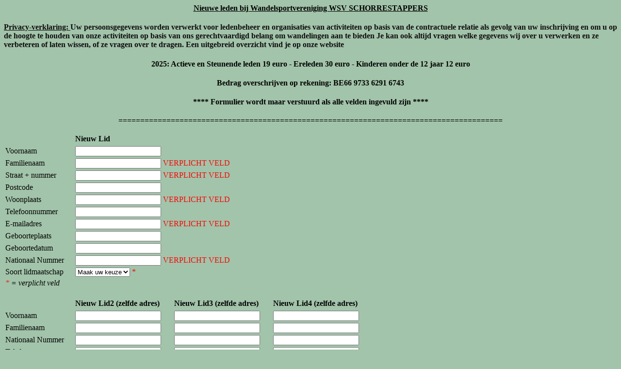

--- FILE ---
content_type: text/html; charset=UTF-8
request_url: https://wsvschorrestappers.be/index_bestanden/form/NieuwLid.php
body_size: 1138
content:

<html>
<head>
<TITLE><U>Inschrijving nieuwe leden 2025 WSV Schorrestappers</TITLE>
</head>
<body BGCOLOR="A2C4AA">
<DIV ALIGN="center">
<H4><B><U><B> Nieuwe leden bij Wandelsportvereniging WSV SCHORRESTAPPERS</B></U></H4>
</DIV>
<P ALIGN="left"><FONT color="100EOF"><H4><U>Privacy-verklaring: </U>
Uw persoonsgegevens worden verwerkt voor ledenbeheer en organisaties van activiteiten op basis van de contractuele relatie als gevolg van uw inschrijving en om u op de hoogte te houden van onze activiteiten op basis van ons 
gerechtvaardigd belang om wandelingen aan te bieden Je kan ook altijd vragen welke gegevens wij over u verwerken en ze verbeteren of laten wissen, of ze vragen over te dragen. Een uitgebreid overzicht vind je op onze website
</P></Font></B></H4>
<DIV ALIGN="center"><H4><B>2025: Actieve en Steunende leden 19 euro - Ereleden 30 euro - Kinderen onder de 12 jaar 12 euro</H4></B> 
<H4><B>Bedrag overschrijven op rekening: BE66 9733 6291 6743 </H4></B> 
<H4><B> <FONT color="#000000"> **** Formulier wordt maar verstuurd als alle velden ingevuld zijn ****</FONT></B></H4>
<p>========================================================================================</p>
</DIV>
<form method="post" action="NieuwLid.php" />
<TABLE>
	<tr>
		<td width="140"></td>
		<td width="441"><b>Nieuw Lid</b></td>
	</tr>
</TABLE>
<TABLE>
	<tr>
		<td width="140">Voornaam</td>
		<td><INPUT type="text" name="Voornaam"><FONT color="#f90505"> </FONT></td>
	</tr>
	<tr>
		<td>Familienaam</td>
		<td><INPUT type="text" name="Naam"><FONT color="#f90505"> VERPLICHT VELD </FONT></td>
	</tr>
	<tr>
		<td>Straat + nummer</td>
		<td><INPUT type="text" name="Straat"><FONT color="#f90505"> VERPLICHT VELD </FONT></td>
	</tr>
	<tr>
		<td>Postcode</td>
		<td><INPUT type="text" name="Postcode" maxlength="4"></td>
	</tr>
	<tr>
		<td>Woonplaats</td>
		<td><INPUT type="text" name="Woonplaats"><FONT color="#f90505">  VERPLICHT VELD </FONT></td>
	</tr>
	<tr>
		<td>Telefoonnummer</td>
		<td><INPUT type="text" name="Telefoonnummer"></td>
	</tr>
	<tr>
		<td>E-mailadres</td>
		<td><INPUT type="text" name="Mail"><FONT color="#f90505"> VERPLICHT VELD </FONT></td>
	</tr>
	<tr>
		<td>Geboorteplaats</td>
		<td><INPUT type="text" name="Geboorteplaats"><FONT color="#f90505"> </FONT></td>
	</tr>
	<tr>
		<td>Geboortedatum</td>
		<td><INPUT type="text" name="Geboortedatum"><FONT color="#f90505"> </FONT></td>
	</tr>
	<tr>
		<td>Nationaal Nummer</td>
		<td><INPUT type="text" name="NNummer"><FONT color="#f90505"> VERPLICHT VELD </FONT></td>
	</tr>
	<tr>
		<td>Soort lidmaatschap</td>
		<td><select name="SoortLid">
			<option value="Maak uw keuze" selected>Maak uw keuze</option>
			<option value="actief lid">actief lid</option>
			<option value="steunend lid">steunend lid</option>
			<option value="ere-lid">ere-lid</option>
		       </select><FONT color="#f90505"> *</FONT></td>
	</tr>
	<tr>
		<td><EM><FONT color="#f90505">*</FONT> = verplicht veld</EM></td>
	</tr>
</TABLE>
<br>
<TABLE>
	<tr>
		<td width="140"></td>
		<td width="200"><B>Nieuw Lid2 (zelfde adres)</B></td>
		<td width="200"><B>Nieuw Lid3 (zelfde adres)</</B></td>
		<td><B>Nieuw Lid4 (zelfde adres)</</B></td>
	</tr>
</TABLE>
<TABLE>
	<tr>
		<td width="140">Voornaam</td>
		<td width="200"><INPUT type="text" name="Voornaam_Lid2"></td>
		<td width="200"><INPUT type="text" name="Voornaam_Lid3"></td>
		<td><INPUT type="text" name="Voornaam_Lid4"></td>
	</tr>
	<tr>
		<td>Familienaam</td>
		<td><INPUT type="text" name="Naam_Lid2"></td>
		<td><INPUT type="text" name="Naam_Lid3"></td>
		<td><INPUT type="text" name="Naam_Lid4"></td>
	</tr>
	<tr>
		<td>Nationaal Nummer</td>
		<td><INPUT type="text" name="NNummer_Lid2"></td>
		<td><INPUT type="text" name="NNummer_Lid3"></td>
		<td><INPUT type="text" name="NNummer_Lid4"></td>
	</tr>
	<tr>
		<td>Telefoonnummer</td>
		<td><INPUT type="text" name="Telefoonnummer_Lid2"></td>
		<td><INPUT type="text" name="Telefoonnummer_Lid3"></td>
		<td><INPUT type="text" name="Telefoonnummer_Lid4"></td>
	</tr>
	<tr>
		<td>E-mailadres</td>
		<td><INPUT type="text" name="Mail_Lid2"></td>
		<td><INPUT type="text" name="Mail_Lid3"></td>
		<td><INPUT type="text" name="Mail_Lid4"></td>
	</tr>
	<tr>
		<td>Geboorteplaats</td>
		<td><INPUT type="text" name="Geboorteplaats_Lid2"></td>
		<td><INPUT type="text" name="Geboorteplaats_Lid3"></td>
		<td><INPUT type="text" name="Geboorteplaats_Lid4"></td>
	</tr>
	<tr>
		<td>Geboortedatum</td>
		<td><INPUT type="text" name="Geboortedatum_Lid2"></td>
		<td><INPUT type="text" name="Geboortedatum_Lid3"></td>
		<td><INPUT type="text" name="Geboortedatum_Lid4"></td>
	</tr>
	<tr>
		<td>Soort lidmaatschap</td>
		<td><select name="SoortLid_Lid2">
			<option value="Maak uw keuze" selected>Maak uw keuze</option>
			<option value="actief lid">actief lid</option>
			<option value="steunend lid">steunend lid</option>
			<option value="ere-lid">ere-lid</option></select>
		</td>
		<td><select name="SoortLid_Lid3">
			<option value="Maak uw keuze" selected>Maak uw keuze</option>
			<option value="actief lid">actief lid</option>
			<option value="steunend lid">steunend lid</option>
			<option value="ere-lid">ere-lid</option></select>
		</td>
		<td><select name="SoortLid_Lid4">
			<option value="Maak uw keuze" selected>Maak uw keuze</option>
			<option value="actief lid">actief lid</option>
			<option value="steunend lid">steunend lid</option>
			<option value="ere-lid">ere-lid</option></select>
		</td>
	</tr>
</TABLE>
<br>

<CENTER>
<INPUT type="submit" name="Versturen" value="Verstuur formulier">
<INPUT type="reset" name="Reset" value="Wissen">

</CENTER>
</form>
</body>
</html>
